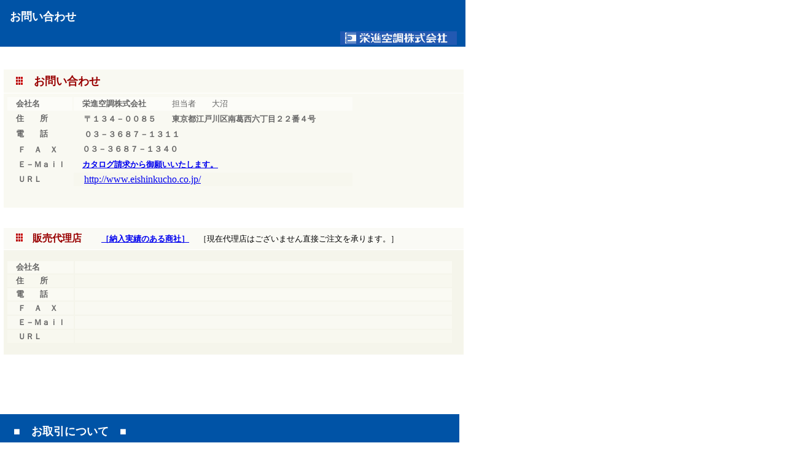

--- FILE ---
content_type: text/html
request_url: http://eishinkucho.co.jp/toiawase001.htm
body_size: 4237
content:
<!DOCTYPE HTML PUBLIC "-//W3C//DTD HTML 4.01 Transitional//EN">
<HTML lang="ja">
<HEAD>
<TITLE>ダンパー　バタフライダンパー　乾燥炉　耐熱ダンパー　ロータリーアクチェーター　気体流量センサー　風量センサー 静電植毛装置</TITLE>
<META name="keywords" content="ダンパー　乾燥炉　ロータリーアクチェーター　遠赤外線ヒーター　耐熱ダンパー　気体流量センサー　風量センサー 静電植毛装置">
<META name="description" content="ダンパー　乾燥炉、産業用自動ダンパー 静電植毛装置のメーカーです。We are Oven &  Automatic Dumper company">
<META name="GENERATOR" content="IBM WebSphere Studio Homepage Builder Version 11.0.0.0 for Windows">
<meta http-equiv="Content-Type" content="text/html; charset=Shift_JIS">
<meta http-equiv="Content-Style-Type" content="text/css">
<META name="IBM:HPB-Input-Mode" content="mode/flm; pagewidth=750; pageheight=900">
<LINK rel="stylesheet" type="text/css" href="table.css" id="_HPB_TABLE_CSS_ID_">
</HEAD>
<BODY>
<DIV style="width : 759px;height : 79px;top : -3px;left : -1px;
  position : absolute;
  z-index : 1;
  visibility : visible;
  background-color : #0053a6;
" id="Layer4"></DIV>
<DIV style="top : 112px;left : 5px;
  position : absolute;
  z-index : 4;
  visibility : visible;
" id="Layer1">
<DIV>
<TABLE border="0" cellspacing="1" cellpadding="4" width="751" height="466">
  <TBODY>
    <TR bgcolor="#f9f9f2">
      <TD align="left" height="20" width="564">　<B><FONT color="#990000" size="+1"><IMG src="images/rcube011.jpg" width="11" height="13" border="0">　お問い合わせ</FONT></B></TD>
    </TR>
    <TR valign="top" bgcolor="#f9f9f2">
      <TD align="left" width="560" height="20">
      <TABLE border="0" width="566" height="149" bgcolor="#f9f9f2">
        <TBODY>
          <TR bgcolor="#fcfcf8">
            <TD nowrap align="left" width="60"><FONT size="-1" color="#666666"><B>　</B></FONT><FONT color="#666666"><B><FONT size="-1">会社名</FONT></B></FONT></TD>
            <TD nowrap align="left" height="16" width="443"><FONT size="-1" color="#666666"><B>　栄進空調株式会社</B> 　　　担当者　　大沼　</FONT></TD>
          </TR>
          <TR>
            <TD align="left" nowrap width="106" height="15"><FONT color="#666666"><B><FONT size="-1">　住　　所</FONT></B></FONT></TD>
            <TD><FONT color="#666666">　</FONT><FONT size="-1" color="#666666"><B>〒１３４－００８５　　東京都江戸川区南葛西六丁目２２番４号</B></FONT></TD>
          </TR>
          <TR>
            <TD align="left" nowrap width="60"><FONT size="-1" color="#666666"><B>　電　　話</B></FONT></TD>
            <TD width="267" height="13"><FONT color="#666666">　</FONT><FONT size="-1" color="#666666"><B>０３－３６８７－１３１１　</B></FONT></TD>
          </TR>
          <TR>
            <TD align="left" nowrap width="60"><FONT color="#666666">　</FONT><FONT size="-1" color="#666666"><B>Ｆ　Ａ　Ｘ</B></FONT></TD>
            <TD width="267" height="18"><FONT size="-1" color="#666666"><B>　０３－３６８７－１３４０</B></FONT></TD>
          </TR>
          <TR>
            <TD align="left" nowrap width="97"><FONT color="#666666">　</FONT><FONT size="-1" color="#666666"><B>Ｅ－Ｍａｉｌ</B></FONT></TD>
            <TD height="18" width="267"><FONT size="-1"><B>　<A target="_self" href="public_html/webform41/toiawase001.htm">カタログ請求から御願いいたします。</A></B></FONT></TD>
          </TR>
          <TR>
            <TD align="left" nowrap width="60"><FONT color="#666666">　</FONT><FONT size="-1" color="#666666"><B>ＵＲＬ</B></FONT></TD>
            <TD width="483" height="22" bgcolor="#f7f7ee">　<U><A target="_parent" href="http://www3.tky.3web.ne.jp/~eisincom">http://www.eishinkucho.co.jp/</A></U></TD>
          </TR>
        </TBODY>
      </TABLE>
      </TD>
    </TR>
    <TR>
      <TD height="20"><BR>
      </TD>
    </TR>
    <TR bgcolor="#fafaf5">
      <TD align="left" height="20"><B>　<FONT color="#990000"><IMG src="images/rcube011.jpg" width="11" height="13" border="0">　販売代理店</FONT></B>　　<FONT size="-1"><B><A href="agency.html" target="_self">［納入実績のある商社］</A></B></FONT>　<FONT size="-1" color="#000000">［現在代理店はございません直接ご注文を承ります。］</FONT></TD>
    </TR>
    <TR bgcolor="#FFFFFF">
      <TD align="left" bgcolor="#f5f5eb" height="20">
      <TABLE border="0" width="728">
        <TBODY>
          <TR bgcolor="#fafaf3">
            <TD nowrap align="left" width="60"><FONT size="-1" color="#666666"><B>　</B></FONT><FONT color="#666666"><B><FONT size="-1">会社名</FONT></B></FONT></TD>
            <TD nowrap align="left" height="16" width="610"></TD>
          </TR>
          <TR bgcolor="#f8f8ef">
            <TD align="left" nowrap width="106" height="15"><FONT color="#666666"><B><FONT size="-1">　住　　所</FONT></B></FONT></TD>
            <TD width="610"></TD>
          </TR>
          <TR bgcolor="#fafaf3">
            <TD align="left" nowrap width="60"><FONT size="-1" color="#666666"><B>　電　　話</B></FONT></TD>
            <TD height="13" width="610"></TD>
          </TR>
          <TR bgcolor="#f9f9f2">
            <TD align="left" nowrap width="60"><FONT color="#666666">　</FONT><FONT size="-1" color="#666666"><B>Ｆ　Ａ　Ｘ</B></FONT></TD>
            <TD height="18" width="610"></TD>
          </TR>
          <TR bgcolor="#f9f9f2">
            <TD align="left" nowrap width="97"><FONT color="#666666">　</FONT><FONT size="-1" color="#666666"><B>Ｅ－Ｍａｉｌ</B></FONT></TD>
            <TD nowrap align="left" width="610"></TD>
          </TR>
          <TR bgcolor="#f8f8ef">
            <TD align="left" nowrap width="97"><FONT color="#666666">　</FONT><FONT size="-1" color="#666666"><B>ＵＲＬ</B></FONT></TD>
            <TD nowrap align="left" width="610"></TD>
          </TR>
        </TBODY>
      </TABLE>
      </TD>
    </TR>
  </TBODY>
</TABLE>
</DIV>
</DIV>
<DIV style="top : 1788px;left : 657px;
  position : absolute;
  z-index : 9;
  visibility : visible;
" id="Layer7"><A target="_self" href="toiawase001.htm"><IMG src="images/pagetop.gif" width="72" height="10" border="0"></A></DIV>
<DIV style="top : 772px;left : 4px;
  position : absolute;
  z-index : 11;
  visibility : visible;
" id="Layer3">
<DIV>
<TABLE id="_HPB_TABLE_6_B_080418164013" height="1" width="743" bgcolor="#FFFFFF" cellspacing="0" cellpadding="2" class="hpb-cnt-tb3">
  <TBODY>
    <TR>
      <TD height="1" width="738" bgcolor="#ffffff" class="hpb-cnt-tb-cell5">　<FONT size="+1"><IMG src="images/rcube011.jpg" width="11" height="13" border="0">　</FONT><FONT size="+1" color="#0000cc"><B>はじめに</B></FONT></TD>
    </TR>
    <TR>
      <TD height="1" width="738" bgcolor="#ffffff" class="hpb-cnt-tb-cell5"></TD>
    </TR>
    <TR bgcolor="#cccccc">
      <TD height="1" width="738" bgcolor="#ffffff" class="hpb-cnt-tb-cell5"><BR>
      <BR>
      　<FONT color="#0000cc" size="+1" style="font-size : 117%;"><B><IMG src="images/bcube02.gif" width="11" height="11" border="0">　販売方法</B></FONT></TD>
    </TR>
    <TR>
      <TD height="1" width="738" bgcolor="#ffffff" class="hpb-cnt-tb-cell5"></TD>
    </TR>
    <TR>
      <TD height="1" width="738" bgcolor="#ffffff" class="hpb-cnt-tb-cell5"><BR>
      <FONT color="#333333">　　　１：　現在代理店はございません、直接の取引をお願いいたします。<BR>
      <BR>
      　　　２：　価格表はホームページ上に記載されておりますが、必要に応じお見積書をお送りいたします。<BR>
      <BR>
      　　　３：　ご発注はファツクスまたはメール及び郵送にてご注文書をいただきましたら製作いたします。<BR>
      <BR>
      　　　４：　多くの商品はオーダーメイドで製作しておりますので、仕様の変更及び交換等お受け出来かねますので<BR>
      　　　　　　お間違いの無いようご発注いただきますようお願い申し上げます。<BR>
      <BR>
      </FONT></TD>
    </TR>
    <TR>
      <TD height="1" width="738" bgcolor="#ffffff" class="hpb-cnt-tb-cell5"></TD>
    </TR>
    <TR>
      <TD height="1" width="738" bgcolor="#ffffff" class="hpb-cnt-tb-cell5"><BR>
      <BR>
      　<FONT size="-1" color="#0000ff"><B><FONT size="+0" style="font-size : 100%;"><IMG src="images/bcube02.gif" width="11" height="11" border="0">　</FONT></B></FONT><FONT color="#0000ff"><B><FONT size="+1" style="font-size : 117%;">お支払い方法</FONT></B></FONT></TD>
    </TR>
    <TR>
      <TD height="1" width="738" bgcolor="#ffffff" class="hpb-cnt-tb-cell5"></TD>
    </TR>
    <TR>
      <TD height="1" width="738" bgcolor="#ffffff" class="hpb-cnt-tb-cell5"><BR>
      　　　１：　商品が届きましたら下記口座にお支払い下さい。<BR>
      <BR>
      　　　２：　お支払い方法にご希望がございましたら別途ご協議の上申し受け致します。<BR>
      <BR>
      <BR>
      　　<B><FONT color="#800000">（お振り込み先口座）</FONT><BR>
      </B><BR>
      　　　　　１．きらぼし銀行（きらぼしぎんこう）／葛西支店（かさいしてん）<BR>
      　　　　　　　銀行コード番号　０１３７　　支店番号　０６７　　口座番号　００４３２６１　当座預金<br>
      　　　　　　　口座名義　エイシンクウチョウ（カ<BR>
      <BR>
      　　　　　２．朝日信用金庫（あさひしんようきんこ）／なぎさ支店（なぎさしてん）<BR>
      　　　　　　　銀行コード番号　１３０３　　支店番号　１２５　　口座番号　０１６３５１５　普通預金<br>
      　　　　　　　口座名義　エイシンクウチョウ（カ<br>
      <br>
      　　　　　　　お振込み手数料はお客様のご負担をお願い致します。<br>
      </TD>
    </TR>
    <TR>
      <TD height="1" width="738" bgcolor="#ffffff" class="hpb-cnt-tb-cell5"></TD>
    </TR>
    <TR>
      <TD height="1" width="738" bgcolor="#ffffff" class="hpb-cnt-tb-cell5"><BR>
      <BR>
      　<B><FONT color="#0000ff"><IMG src="images/bcube02.gif" width="11" height="11" border="0">　</FONT><FONT color="#0000ff" size="+1" style="font-size : 117%;">商品の発送及び納期</FONT></B></TD>
    </TR>
    <TR>
      <TD height="1" width="738" bgcolor="#ffffff" class="hpb-cnt-tb-cell5"></TD>
    </TR>
    <TR>
      <TD height="1" width="738" bgcolor="#ffffff" class="hpb-cnt-tb-cell5"><BR>
      　　　　１：商品は一般に宅配便または混載便にて元払いで発送いたしております。<BR>
      <BR>
      　　　　２：送料については梱包料を含めてご負担をお願いいたします。<BR>
      <BR>
      　　　　３：納期については下記に概算日数を記載いたします。注文時期により変動致します。<span style="color: rgb(51, 51, 51); font-family: Meiryo; font-size: 12.8px; font-style: normal; font-variant-ligatures: normal; font-variant-caps: normal; font-weight: normal; letter-spacing: normal; orphans: 2; text-align: start; text-indent: 0px; text-transform: none; white-space: normal; widows: 2; word-spacing: 0px; -webkit-text-stroke-width: 0px; background-color: rgb(255, 255, 255); text-decoration-style: initial; text-decoration-color: initial; display: inline !important; float: none;"></span><BR>
      <BR>
      　　　　　　　１．　一般ダンパー類　　　　　　　－－－－－　　２～４週間<BR>
      　　　　　　　２．　耐熱ダンパー　　　 　　　　　－－－－－　　３～５週間<BR>
      　　　　　　　３．　特殊ダンパー・耐熱９００℃　－－－－－　　１～２ヶ月<BR>
								
								
      　　　　　　　４．　<FONT size="-1" style="font-size : 83%;">ロータリーアクチェーター</FONT>　　　　－－－－－　　２～３週間<BR>　　　　　　　５．　乾燥炉　　　　　　　　　　 　 －－－－－　　２ヶ月～３ヶ月</TD>
    </TR>
    <TR>
      <TD height="1" width="738" bgcolor="#ffffff" class="hpb-cnt-tb-cell5"></TD>
    </TR>
    <TR>
      <TD height="1" width="738" bgcolor="#ffffff" class="hpb-cnt-tb-cell5"><BR>
      <BR>
      　<B><FONT color="#0000ff"><IMG src="images/bcube02.gif" width="11" height="11" border="0">　</FONT><FONT color="#0000ff" size="+1" style="font-size : 117%;">アフターサービス</FONT></B></TD>
    </TR>
    <TR>
      <TD height="1" width="738" bgcolor="#ffffff" class="hpb-cnt-tb-cell5"></TD>
    </TR>
    <TR>
      <TD height="1" width="738" bgcolor="#ffffff" valign="top" class="hpb-cnt-tb-cell5"><BR>
      　　<B><FONT color="#0000ff"><IMG src="images/bcube01.gif" width="11" height="11" border="0">　保証期間と対応</FONT></B><BR>
      <BR>
      　　　　１：保証期間は納入より一年間とさせていただきます。<BR>
      <BR>
      　　　　２：ダンパー等の商品につきましては当社工場での修理となります、取り外し再取付につきましては<BR>
      　　　　　　誠に申しわけございませんがお客様のご負担をお願い致します。尚、送料につきましては当社で負担を致します。<BR>
      <BR>
      　　　　３：修理等につきまして迅速に対応いたしますのでご理解をお願いいたします。<BR>
      <BR>
      </TD>
    </TR>
    <TR>
      <TD height="1" width="738" bgcolor="#ffffff" class="hpb-cnt-tb-cell5"></TD>
    </TR>
    <TR bgcolor="#ffffff">
      <TD height="1" width="738" bgcolor="#ffffff" class="hpb-cnt-tb-cell5"></TD>
    </TR>
  </TBODY>
</TABLE>
</DIV>
</DIV>
<DIV style="top : 1790px;left : 7px;
  position : absolute;
  z-index : 10;
  visibility : visible;
" id="Layer35"><A target="_parent" href="index.htm"><IMG src="images/home.gif" width="70" height="10" border="0"></A></DIV>
<DIV style="top : 1806px;left : -17px;
  position : absolute;
  z-index : 8;
  visibility : visible;
  background-color : #005ebb;
" id="Layer10">
<DIV>
<TABLE border="0" bgcolor="#0066cc" width="760" height="76">
  <TBODY>
    <TR bgcolor="#005fbd">
      <TD align="left" valign="top" colspan="3" height="59" width="756">　　<IMG src="logo5.gif" width="100" height="10" border="0"><BR>
      　　<IMG src="logo4.gif" width="151" height="17" border="0"><BR>
      <BR>
      </TD>
    </TR>
  </TBODY>
</TABLE>
</DIV>
</DIV>
<DIV style="top : 718px;left : 536px;
  position : absolute;
  z-index : 7;
  visibility : visible;
  width : 216px;
  height : 28px;
" id="Layer6">
<DIV>
<TABLE border="0" height="28">
  <TBODY>
    <TR>
      <TD width="191"><IMG src="images/dumper/eishin001.gif" width="190" height="22" border="0" alt="高温風量センサー"></TD>
    </TR>
  </TBODY>
</TABLE>
</DIV>
</DIV>
<DIV style="width : 285px;height : 19px;top : 690px;left : 22px;
  position : absolute;
  z-index : 6;
  visibility : visible;
" id="Layer8"><FONT size="-2"><B><FONT size="+1" color="#ffffff">■　お取引について　■</FONT></B></FONT></DIV>
<DIV style="width : 759px;height : 79px;top : 674px;left : -11px;
  position : absolute;
  z-index : 5;
  visibility : visible;
  background-color : #0053a6;
" id="Layer11"></DIV>
<DIV style="width : 285px;height : 19px;top : 15px;left : 16px;
  position : absolute;
  z-index : 2;
  visibility : visible;
" id="Layer5"><FONT size="-2"><B><FONT size="+1" color="#ffffff">お問い合わせ</FONT></B></FONT></DIV>
<DIV style="top : 48px;left : 551px;
  position : absolute;
  z-index : 3;
  visibility : visible;
  width : 216px;
  height : 28px;
" id="Layer9">
<DIV>
<TABLE border="0" height="28">
  <TBODY>
    <TR>
      <TD width="191"><IMG src="images/dumper/eishin001.gif" width="190" height="22" border="0" alt="高温風量センサー"></TD>
    </TR>
  </TBODY>
</TABLE>
</DIV>
</DIV>
</BODY>
</HTML>